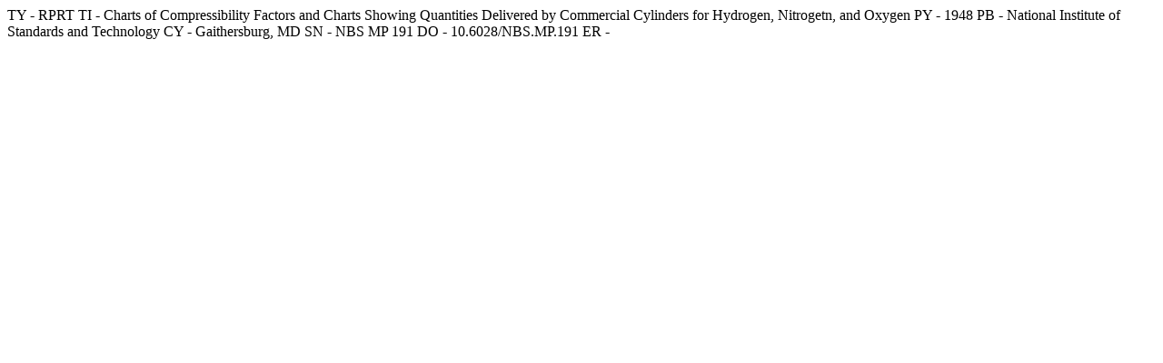

--- FILE ---
content_type: text/html
request_url: https://pages.nist.gov/NIST-Tech-Pubs/bib/NBS.MP.191.ris
body_size: -62
content:
TY  - RPRT
TI  - Charts of Compressibility Factors and Charts Showing Quantities Delivered by Commercial Cylinders for Hydrogen, Nitrogetn, and Oxygen 
PY  - 1948
PB  - National Institute of Standards and Technology
CY  - Gaithersburg, MD
SN  - NBS MP 191
DO  - 10.6028/NBS.MP.191
ER  - 